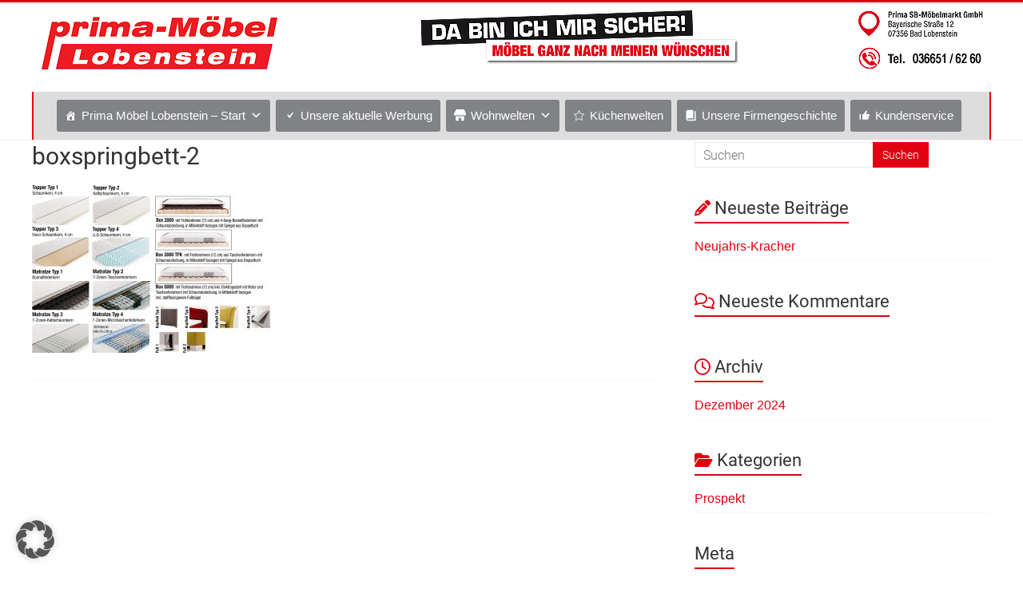

--- FILE ---
content_type: text/css
request_url: https://prima-sb.de/wp-content/themes/accelerate-child/style.css?ver=6.9
body_size: 3810
content:
/*
 Theme Name:   Accelerate Child
 Description:  Mein Child Theme
 Author:       JBT - CSM
 Author URI:   
 Template:     accelerate
 Version:      1.0
 Text Domain:  accelerate-child
*/

/* Open Sans */

/* open-sans-300 - latin */
@font-face {
  font-family: 'Open Sans';
  font-style: normal;
  font-weight: 300;
  src: url('https://prima-sb.de/wp-content/fonts/open-sans-v15-latin-300.eot'); /* IE9 Compat Modes */
  src: local('Open Sans Light'), local('OpenSans-Light'),
       url('https://prima-sb.de/wp-content/fonts/open-sans-v15-latin-300.eot?#iefix') format('embedded-opentype'), /* IE6-IE8 */
       url('https://prima-sb.de/wp-content/fonts/open-sans-v15-latin-300.woff2') format('woff2'), /* Super Modern Browsers */
       url('https://prima-sb.de/wp-content/fonts/open-sans-v15-latin-300.woff') format('woff'), /* Modern Browsers */
       url('https://prima-sb.de/wp-content/fonts/open-sans-v15-latin-300.ttf') format('truetype'), /* Safari, Android, iOS */
       url('https://prima-sb.de/wp-content/fonts/open-sans-v15-latin-300.svg#OpenSans') format('svg'); /* Legacy iOS */
}

/* open-sans-regular - latin */
@font-face {
  font-family: 'Open Sans';
  font-style: normal;
  font-weight: 400;
  src: url('https://prima-sb.de/wp-content/fonts/open-sans-v15-latin-regular.eot'); /* IE9 Compat Modes */
  src: local('Open Sans Regular'), local('OpenSans-Regular'),
       url('https://prima-sb.de/wp-content/fonts/open-sans-v15-latin-regular.eot?#iefix') format('embedded-opentype'), /* IE6-IE8 */
       url('https://prima-sb.de/wp-content/fonts/open-sans-v15-latin-regular.woff2') format('woff2'), /* Super Modern Browsers */
       url('https://prima-sb.de/wp-content/fonts/open-sans-v15-latin-regular.woff') format('woff'), /* Modern Browsers */
       url('https://prima-sb.de/wp-content/fonts/open-sans-v15-latin-regular.ttf') format('truetype'), /* Safari, Android, iOS */
       url('https://prima-sb.de/wp-content/fonts/open-sans-v15-latin-regular.svg#OpenSans') format('svg'); /* Legacy iOS */
}

/* open-sans-600 - latin */
@font-face {
  font-family: 'Open Sans';
  font-style: normal;
  font-weight: 600;
  src: url('https://prima-sb.de/wp-content/fonts/open-sans-v15-latin-600.eot'); /* IE9 Compat Modes */
  src: local('Open Sans SemiBold'), local('OpenSans-SemiBold'),
       url('https://prima-sb.de/wp-content/fonts/open-sans-v15-latin-600.eot?#iefix') format('embedded-opentype'), /* IE6-IE8 */
       url('https://prima-sb.de/wp-content/fonts/open-sans-v15-latin-600.woff2') format('woff2'), /* Super Modern Browsers */
       url('https://prima-sb.de/wp-content/fonts/open-sans-v15-latin-600.woff') format('woff'), /* Modern Browsers */
       url('https://prima-sb.de/wp-content/fonts/open-sans-v15-latin-600.ttf') format('truetype'), /* Safari, Android, iOS */
       url('https://prima-sb.de/wp-content/fonts/open-sans-v15-latin-600.svg#OpenSans') format('svg'); /* Legacy iOS */
}



/* ROBOTO */

/* roboto-300 - latin */
@font-face {
  font-family: 'Roboto';
  font-style: normal;
  font-weight: 300;
  src: url('https://prima-sb.de/wp-content/fonts/roboto-v18-latin-300.eot'); /* IE9 Compat Modes */
  src: local('Roboto Light'), local('Roboto-Light'),
       url('https://prima-sb.de/wp-content/fonts/roboto-v18-latin-300.eot?#iefix') format('embedded-opentype'), /* IE6-IE8 */
       url('https://prima-sb.de/wp-content/fonts/roboto-v18-latin-300.woff2') format('woff2'), /* Super Modern Browsers */
       url('https://prima-sb.de/wp-content/fonts/roboto-v18-latin-300.woff') format('woff'), /* Modern Browsers */
       url('https://prima-sb.de/wp-content/fonts/roboto-v18-latin-300.ttf') format('truetype'), /* Safari, Android, iOS */
       url('https://prima-sb.de/wp-content/fonts/roboto-v18-latin-300.svg#Roboto') format('svg'); /* Legacy iOS */
}

/* roboto-regular - latin */
@font-face {
  font-family: 'Roboto';
  font-style: normal;
  font-weight: 400;
  src: url('https://prima-sb.de/wp-content/fonts/roboto-v18-latin-regular.eot'); /* IE9 Compat Modes */
  src: local('Roboto'), local('Roboto-Regular'),
       url('https://prima-sb.de/wp-content/fonts/roboto-v18-latin-regular.eot?#iefix') format('embedded-opentype'), /* IE6-IE8 */
       url('https://prima-sb.de/wp-content/fonts/roboto-v18-latin-regular.woff2') format('woff2'), /* Super Modern Browsers */
       url('https://prima-sb.de/wp-content/fonts/roboto-v18-latin-regular.woff') format('woff'), /* Modern Browsers */
       url('https://prima-sb.de/wp-content/fonts/roboto-v18-latin-regular.ttf') format('truetype'), /* Safari, Android, iOS */
       url('https://prima-sb.de/wp-content/fonts/roboto-v18-latin-regular.svg#Roboto') format('svg'); /* Legacy iOS */
}

/* roboto-italic - latin */
@font-face {
  font-family: 'Roboto';
  font-style: italic;
  font-weight: 400;
  src: url('https://prima-sb.de/wp-content/fonts/roboto-v18-latin-italic.eot'); /* IE9 Compat Modes */
  src: local('Roboto Italic'), local('Roboto-Italic'),
       url('https://prima-sb.de/wp-content/fonts/roboto-v18-latin-italic.eot?#iefix') format('embedded-opentype'), /* IE6-IE8 */
       url('https://prima-sb.de/wp-content/fonts/roboto-v18-latin-italic.woff2') format('woff2'), /* Super Modern Browsers */
       url('https://prima-sb.de/wp-content/fonts/roboto-v18-latin-italic.woff') format('woff'), /* Modern Browsers */
       url('https://prima-sb.de/wp-content/fonts/roboto-v18-latin-italic.ttf') format('truetype'), /* Safari, Android, iOS */
       url('https://prima-sb.de/wp-content/fonts/roboto-v18-latin-italic.svg#Roboto') format('svg'); /* Legacy iOS */
}

/* roboto-500 - latin */
@font-face {
  font-family: 'Roboto';
  font-style: normal;
  font-weight: 500;
  src: url('https://prima-sb.de/wp-content/fonts/roboto-v18-latin-500.eot'); /* IE9 Compat Modes */
  src: local('Roboto Medium'), local('Roboto-Medium'),
       url('https://prima-sb.de/wp-content/fonts/roboto-v18-latin-500.eot?#iefix') format('embedded-opentype'), /* IE6-IE8 */
       url('https://prima-sb.de/wp-content/fonts/roboto-v18-latin-500.woff2') format('woff2'), /* Super Modern Browsers */
       url('https://prima-sb.de/wp-content/fonts/roboto-v18-latin-500.woff') format('woff'), /* Modern Browsers */
       url('https://prima-sb.de/wp-content/fonts/roboto-v18-latin-500.ttf') format('truetype'), /* Safari, Android, iOS */
       url('https://prima-sb.de/wp-content/fonts/roboto-v18-latin-500.svg#Roboto') format('svg'); /* Legacy iOS */
}

/* roboto-700 - latin */
@font-face {
  font-family: 'Roboto';
  font-style: normal;
  font-weight: 700;
  src: url('https://prima-sb.de/wp-content/fonts/roboto-v18-latin-700.eot'); /* IE9 Compat Modes */
  src: local('Roboto Bold'), local('Roboto-Bold'),
       url('https://prima-sb.de/wp-content/fonts/roboto-v18-latin-700.eot?#iefix') format('embedded-opentype'), /* IE6-IE8 */
       url('https://prima-sb.de/wp-content/fonts/roboto-v18-latin-700.woff2') format('woff2'), /* Super Modern Browsers */
       url('https://prima-sb.de/wp-content/fonts/roboto-v18-latin-700.woff') format('woff'), /* Modern Browsers */
       url('https://prima-sb.de/wp-content/fonts/roboto-v18-latin-700.ttf') format('truetype'), /* Safari, Android, iOS */
       url('https://prima-sb.de/wp-content/fonts/roboto-v18-latin-700.svg#Roboto') format('svg'); /* Legacy iOS */
}

/* roboto-slab-300 - latin */
@font-face {
  font-family: 'Roboto Slab';
  font-style: normal;
  font-weight: 300;
  src: url('https://prima-sb.de/wp-content/fonts/roboto-slab-v7-latin-300.eot'); /* IE9 Compat Modes */
  src: local('Roboto Slab Light'), local('RobotoSlab-Light'),
       url('https://prima-sb.de/wp-content/fonts/roboto-slab-v7-latin-300.eot?#iefix') format('embedded-opentype'), /* IE6-IE8 */
       url('https://prima-sb.de/wp-content/fonts/roboto-slab-v7-latin-300.woff2') format('woff2'), /* Super Modern Browsers */
       url('https://prima-sb.de/wp-content/fonts/roboto-slab-v7-latin-300.woff') format('woff'), /* Modern Browsers */
       url('https://prima-sb.de/wp-content/fonts/roboto-slab-v7-latin-300.ttf') format('truetype'), /* Safari, Android, iOS */
       url('https://prima-sb.de/wp-content/fonts/roboto-slab-v7-latin-300.svg#RobotoSlab') format('svg'); /* Legacy iOS */
}

/* roboto-slab-regular - latin */
@font-face {
  font-family: 'Roboto Slab';
  font-style: normal;
  font-weight: 400;
  src: url('https://prima-sb.de/wp-content/fonts/roboto-slab-v7-latin-regular.eot'); /* IE9 Compat Modes */
  src: local('Roboto Slab Regular'), local('RobotoSlab-Regular'),
       url('https://prima-sb.de/wp-content/fonts/roboto-slab-v7-latin-regular.eot?#iefix') format('embedded-opentype'), /* IE6-IE8 */
       url('https://prima-sb.de/wp-content/fonts/roboto-slab-v7-latin-regular.woff2') format('woff2'), /* Super Modern Browsers */
       url('https://prima-sb.de/wp-content/fonts/roboto-slab-v7-latin-regular.woff') format('woff'), /* Modern Browsers */
       url('https://prima-sb.de/wp-content/fonts/roboto-slab-v7-latin-regular.ttf') format('truetype'), /* Safari, Android, iOS */
       url('https://prima-sb.de/wp-content/fonts/roboto-slab-v7-latin-regular.svg#RobotoSlab') format('svg'); /* Legacy iOS */
}

/*    */

.gsform .auswahl { float:left; display:block; margin-right:50px; height:260px; }
.gsform .auswahl lable { font-size:13px; font-weight:bold; position:relative; bottom:1px;  }
.gsform .auswahl .prdw { float:right; }

body { background-color: white; font-family:'Open-Sans', Arial, Helvetica, sans-serif; } 

h1, h2, h3, h4, h5 { font-family: 'Roboto', Arial, Helvetica, sans-serif; }

p, a, li, div { font-family: 'Open-Sans', Arial, Helvetica, sans-serif; }  

body.page-id-48 iframe { padding: 5px; border:2px solid white; }
body.category-referenzen .page-header { display:none; }

.site-header .su-row img {  margin-bottom: 5px; }

#header-left-section { width:30%; }
#header-right-section { width:60%; }

#el-a4e1bf50 { width: 90%; padding: 0 5%; }

h1, h2, h3, h4, h5, p, a, .post .entry-title a { color:#333; }

a { background-color:rgba(255, 255, 255, 0.5); }
a:hover { color:#333; }

.footer-socket-area a, #header-right-section a, .ktypes a { background-color:transparent; }

h1 a, h2 a, h3 a, h4 a, h5 a { color:white; }

.welcome h1 {
    background-color: rgba(255, 255, 255, 0.8);
    border: 1px solid gray; max-width:750px;
    color: #d30228;
    display: block;
    font-size: 20px;
    text-align:center;
    margin-bottom:20px;
    padding: 5px;
}

#main { padding-top: 2px; min-height:500px; }
.inner-wrap { margin: 0 auto; max-width: 1200px; }


article.post .entry-meta span.byline, article.post .entry-meta .cat-links { display:none; }
article .entry-content img.size-thumbnail { border:5px solid #f1f1f1; padding:10px; margin:5px; background-color:white; }
.page-id-86 article .entry-content img.size-thumbnail { border:none; padding:10px; margin:5px; background-color:transparent; }
article .entry-content img.aligncenter { margin:auto; }

/* iframe style prospekte */

.embed-container { position: relative; padding-bottom:56.25%; height:0; overflow: hidden; max-width: 100%; } 
.embed-container iframe, .embed-container object, .embed-container embed { position: absolute; top: 0; left: 0; width: 100%; height: 100%; }

p.form-submit input[type="submit"] { background-color: #33363b; }
p.form-submit input[type="submit"]:hover { color: #33363b; background-color: #fff; }

a#scroll-up { background-color: #33363b; }

img.wp-image-122 { margin-top:-3px; }
	
.sub-toggle { display: none; }

#page { background-color:transparent; }

#header-text-nav-container { background-color: transparent; }
#header-text-nav-wrap { padding: 10px 0 10px 10px; }


nav.main-navigation { padding: 0 2px; background-color: #e10011; }
nav.main-navigation ul li { border-right:1px solid white; }
nav.main-navigation ul li.menu-item-32 { border-right:none; }
nav.main-navigation a { color:#FFF; background-color: #e10011; font-size: 18px; font-weight:bold; padding: 12px 27px;  }
nav.main-navigation ul li a:hover { color:#333; background-color:#C0C0C0; }
nav.main-navigation .current_page_item a { color:#333; background: rgba(255, 255, 255, 0.85); }
nav.main-navigation .current_page_item a:hover { color:#FFF; background: rgba(33, 33, 33, 0.95); }

.main-navigation ul li ul { position: absolute; top: 44px; width: 200px; }
.main-navigation ul li ul li { float: none; border-top:0px; border-left: 1px solid #e10011; border-right: 1px solid #e10011; border-bottom: 1px solid #e10011; }
.main-navigation ul li ul li:first-child { border-top:1px solid #e10011; float: none; }
.main-navigation ul li ul li:last-child { border-bottom:1px solid #e10011; float: none; }

/*  rgba(92, 92, 92, 0.45); */
.inner-wrap { background: white padding:10px; }

.page-id-2 .entry-title { display:none; }

table#team { max-width:90%; margin:auto; }
table#team td { border:none; }

p.ktypes img { margin: 5px 10px; } 

.entry-meta .posted-on a, .entry-meta .comments-link a, .entry-meta .edit-link a, .entry-meta .tag-links a { color: #fff; }
.entry-meta .posted-on a:hover, .entry-meta .comments-link a:hover, .entry-meta .edit-link a:hover, .entry-meta .tag-links a:hover { text-decoration:underline; }
.comment-content { background-color: transparent; border: 1px solid #eaeaea; border-radius: 4px; padding: 15px 15px 25px; }


.accelerate-button, input[type="submit"] { 
    margin-bottom: 5px;
    padding: 10px 20px;
  }

.tg-one-fourth-last .size-thumbnail { width:112px; height:112px; }
.tg-one-fourth .wp-image-196 { margin-top:-20px; }
.page-id-86 article .entry-content img.size-thumbnail {
    background-color: transparent;
    border: medium none;
    margin: 0px;
    padding: 0px;
}

.page-id-86 .primaservice .clearfix { margin:25px; border-bottom:1px solid white; }

/* Footer Logoliste */

.footer-socket-wrapper .inner-wrap .logos .logoliste {
    margin: auto;
    padding: 0;
    position: relative;
    text-align: center;
    top: 2px;
}

.footer-socket-wrapper .inner-wrap .logos .logoliste li {
    float: left;
    list-style-type: none;
    width: 7.6%;
}

.footer-socket-wrapper .inner-wrap .logos .logoliste li img { max-width:70px; }


.footer-socket-wrapper { background-color: transparent; }
.footer-socket-wrapper .inner-wrap { background-color:transparent; }

.footer-socket-wrapper .copyright {
    color: #666666;
    float: left;
    font-size: 12px;
    max-width: 80%;
}

div.anfrage input[type="text"], div.anfrage input[type="email"], div.anfrage input[type="password"], div.anfrage textarea {
    background-color: #f3f3f3;
    border: 1px solid #c3c3c3;
    border-radius: 3px;
    line-height: 20px;
    margin: 0 0 30px;
    padding: 1%;
    width: 70%;
}


/* Column-Definitions; 1 - 2 - 3 - 4 - 5 - 6 */
.su-row {
	clear: both;
	zoom: 1;
	margin-bottom: 1.5em;
}

.site-header .su-row { margin-bottom:0em; }

.su-row:before, .su-row:after {
	display: table;
	content: "";
}
.su-row:after { clear: both; }
.su-column {
	display: block;
	margin: 0 4% 0 0;
	float: left;
	-webkit-box-sizing: border-box;
	-moz-box-sizing: border-box;
	box-sizing: border-box;
}
.su-column-last { margin-right: 0; }
.su-row .su-column { margin: 0 0 0 4%; }
.su-row .su-column.su-column-size-1-1 { margin-left: 0; margin-right: 0; }
.su-row .su-column:first-child { margin-left: 0; }
.su-column-centered {
	margin-right: auto !important;
	margin-left: auto !important;
	float: none !important;
}
.su-column img,
.su-column iframe,
.su-column object,
.su-column embed { max-width: 100%; }

ul.lcp_catlist { list-style-type: none; }
ul.lcp_catlist li a { visibility:hidden; }
ul.lcp_catlist li a.show, ul.lcp_catlist li a.display, ul.lcp_catlist li a._brlbs-btn { visibility:visible; }


@media only screen {
	[class*="su-column"] + [class*="su-column"]:last-child { float: right; }
}

.su-column-size-1-1 { width: 100%; }
.su-column-size-1-2 { width: 48%; }
.su-column-size-1-3 { width: 30.66%; }
.su-column-size-2-3 { width: 65.33%; }
.su-column-size-1-4 { width: 22%; }
.su-column-size-3-4 { width: 74%; }
.su-column-size-1-5 { width: 16.8%; }
.su-column-size-2-5 { width: 37.6%; }
.su-column-size-3-5 { width: 58.4%; }
.su-column-size-4-5 { width: 79.2%; }
.su-column-size-1-6 { width: 13.33%; }
.su-column-size-5-6 { width: 82.66%; } 

@media only screen and (max-width: 768px) {
	.su-column {
	width: 100% !important;
	margin: 0 0 1.5em 0 !important;
	float: none !important;
	}
	.su-row .su-column:last-child {
	margin-bottom: 0 !important;
	}
} 





@media (min-width: 768px) and (max-width: 1024px) {
    .main-navigation ul li ul {
        top: 103%;
    }
    .main-navigation li.menu-item-has-children {
        padding: 0 20px 0 0;
    }
    .main-navigation li.menu-item-has-children:hover {
        background: #0099CC none repeat scroll 0 0;
    }
    .main-navigation ul.menu-main-menu-container ul li:hover > ul.sub-menu {
        display: none;
    }
    .main-navigation li.menu-item-has-children > a::after,
    .main-navigation li.page_item_has_children > a::after {
        display: none;
    }
    .sub-toggle,
    .sub-menu .sub-toggle {
        cursor: pointer;
        display: block;
        position: absolute;
        right: 15px;
        top: 50%;
        background: none;
        border-color: #ffbb31;
        -webkit-transform: translateY(-50%) rotate(0deg);
        -moz-transform: translateY(-50%) rotate(0deg);
        -ms-transform: translateY(-50%) rotate(0deg);
        -o-transform: translateY(-50%) rotate(0deg);
        transform: translateY(-50%) rotate(0deg);
    }
    .sub-toggle.active {
        -webkit-transform: translateY(-50%) rotate(0deg);
        -moz-transform: translateY(-50%) rotate(0deg);
        -ms-transform: translateY(-50%) rotate(0deg);
        -o-transform: translateY(-50%) rotate(0deg);
        transform: translateY(-50%) rotate(0deg);
    }
    .main-navigation .sub-menu {
        display: none;
    }
    .sub-menu .sub-toggle {
        top: 50%;
        -webkit-transform: translatey(-50%) rotate(270deg);
        -ms-transform: translatey(-50%) rotate(270deg);
        -o-transform: translatey(-50%) rotate(270deg);
        transform: translatey(-50%) rotate(270deg);
        right: 10px;
        color: #333;
    }
    .sub-menu .sub-toggle.active {
        -webkit-transform: translatey(-50%) rotate(270deg);
        -ms-transform: translatey(-50%) rotate(270deg);
        -o-transform: translatey(-50%) rotate(270deg);
        transform: translatey(-50%) rotate(270deg);
        right: 10px;
        color: #333;
    }
    .main-navigation ul.sub-menu li {
        padding-right: 0;
    }
    .main-navigation ul.sub-menu,
    .main-navigation ul li:hover > ul.sub-menu {
        display: none;
        opacity: 1;
        -webkit-transition: none 0s ease 0s;
        -moz-transition: none 0s ease 0s;
        -ms-transition: none 0s ease 0s;
        -o-transition: none 0s ease 0s;
        transition: none 0s ease 0s;
        visibility: visible;
    }
}

/* --- iPhone 4 and 4S --- /
/ Portrait and Landscape */
@media only screen
and (min-device-width: 320px)
and (max-device-width: 480px)
and (-webkit-min-device-pixel-ratio: 2) {

h3.menu-toggle { display:none; }

iframe.kuechen { max-height:250px; border:0px solid yellow; }

.footer-socket-wrapper .inner-wrap .logos .logoliste li {
    float: none;
    list-style-type: none;
    width: 100%;
}

}


/* ----------- iPhone 5 and 5S ----------- */

/* Portrait and Landscape */
@media only screen 
  and (min-device-width: 320px) 
  and (max-device-width: 568px)
  and (-webkit-min-device-pixel-ratio: 2) {

h3.menu-toggle { display:none; }

iframe.kuechen { max-height:250px; border:0px solid yellow;  }
input[type="text"], input[type="email"], input[type="password"], textarea {
    background-color: #f8f8f8;
    border: 1px solid #eaeaea;
    border-radius: 2px;
    line-height: 20px;
    margin: 0 0 10px;
    padding: 0.5%;
    width: 58%;
}

.footer-socket-wrapper .inner-wrap .logos .logoliste li {
    float: none;
    list-style-type: none;
    width: 100%;
}

}


/* ----------- iPhone 6 ----------- */

/* Portrait and Landscape */
@media only screen 
  and (min-device-width: 375px) 
  and (max-device-width: 667px) 
  and (-webkit-min-device-pixel-ratio: 2) {

h3.menu-toggle { display:none; }

iframe.kuechen { max-height:250px; border:0px solid yellow;  }
input[type="text"], input[type="email"], input[type="password"], textarea {
    background-color: #f8f8f8;
    border: 1px solid #eaeaea;
    border-radius: 2px;
    line-height: 20px;
    margin: 0 0 10px;
    padding: 0.5%;
    width: 58%;
}


.footer-socket-wrapper .inner-wrap .logos .logoliste li {
    float: none;
    list-style-type: none;
    width: 100%;
}

}


/* ----------- iPhone 6+ ----------- */

/* Portrait and Landscape */
@media only screen 
  and (min-device-width: 414px) 
  and (max-device-width: 736px) 
  and (-webkit-min-device-pixel-ratio: 3) { 
  	
h3.menu-toggle { display:none; }


iframe.kuechen { max-height:250px; border:0px solid yellow;  }
input[type="text"], input[type="email"], input[type="password"], textarea {
    background-color: #f8f8f8;
    border: 1px solid #eaeaea;
    border-radius: 2px;
    line-height: 20px;
    margin: 0 0 10px;
    padding: 0.5%;
    width: 58%;
}
.footer-socket-wrapper .inner-wrap .logos .logoliste li {
    float: none;
    list-style-type: none;
    width: 100%;
}

}


/* ----------- Galaxy S5 ----------- */

/* Portrait and Landscape */
@media screen 
  and (device-width: 360px) 
  and (device-height: 640px) 
  and (-webkit-device-pixel-ratio: 3) {

h3.menu-toggle { display:none; }


iframe.kuechen { max-height:250px; border:0px solid yellow; }
input[type="text"], input[type="email"], input[type="password"], textarea {
    background-color: #f8f8f8;
    border: 1px solid #eaeaea;
    border-radius: 2px;
    line-height: 20px;
    margin: 0 0 10px;
    padding: 0.5%;
    width: 58%;
}

.footer-socket-wrapper .inner-wrap .logos .logoliste li {
    float: none;
    list-style-type: none;
    width: 100%;
}

}


 @media only screen and (max-device-width:480px) {
       /* styles for mobile browsers smaller than 480px; (iPhone) */

iframe.kuechen { max-height:280px; border:0px solid blue;  }

h3.menu-toggle { display:none; }

body.home .fb_iframe_widget { max-width:300px; }

.footer-socket-wrapper .inner-wrap .logos .logoliste li {
    float: none;
    list-style-type: none;
    width: 100%;
}
    }

	.sub-toggle{
		display: none;
	}




--- FILE ---
content_type: text/plain
request_url: https://www.google-analytics.com/j/collect?v=1&_v=j102&aip=1&a=1128644387&t=pageview&_s=1&dl=https%3A%2F%2Fprima-sb.de%2Findex.php%2Fwohnwelten%2Fboxspringbetten%2Fboxspringbett-2%2F&ul=en-us%40posix&dt=boxspringbett-2%20-%20Prima%20M%C3%B6bel%20Lobenstein&sr=1280x720&vp=1280x720&_u=YEBAAEABAAAAACAAI~&jid=1952347246&gjid=1244028154&cid=1481823357.1768734821&tid=UA-82623528-1&_gid=179855833.1768734821&_r=1&_slc=1&z=253889216
body_size: -449
content:
2,cG-0TGCVW4131